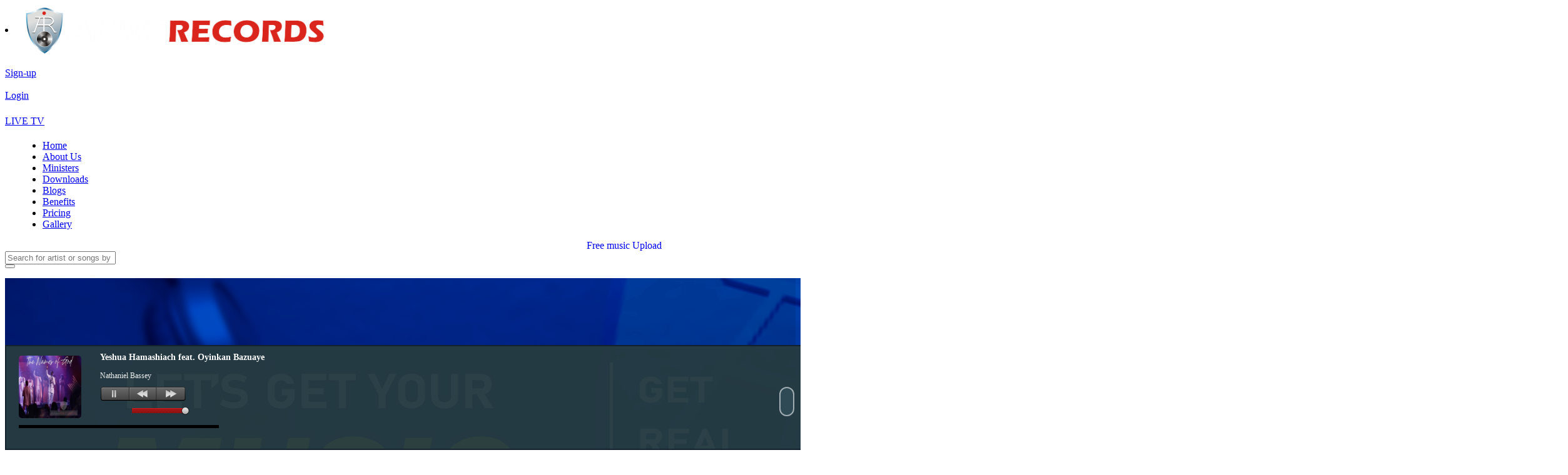

--- FILE ---
content_type: text/html; charset=UTF-8
request_url: https://www.aliverecords.com.ng/?playing=MzU2
body_size: 12797
content:
 
 <!-- CONFIGURATION INFORMATIONS  
/*
//////////////////////
copyrights @ nef kelvin-www.alivemedia.com.ng
All rights reserved/////////////////////
*/-->
  
<style>
.alert{
  padding: 20px;
  color: white;
  opacity:0.9;
  transition: opacity 0.6s;
  border-radius:5px;
  margin:0 auto;
  text-align: center;
  width: fit-content;
      }

.alert.success {background-color: #4CAF50;}
.alert.info {background-color: #F9D722; color:#000000;}
.alert.warning {background-color:#EC0E11;}

.closebtn {
  margin-left: 15px;
  color: white;
  font-weight: bold;
  float: right;
  font-size: 22px;
  line-height: 20px;
  cursor: pointer;
  transition: 0.3s;
}

.closebtn:hover {
  color: black;
}
</style>


<!-- 
<div class="alert">
  <span class="closebtn">&times;</span>  
  <strong>Danger!</strong> Indicates a dangerous or potentially negative action.
</div>

<div class="alert success">
  <span class="closebtn">&times;</span>  
  <strong>Success!</strong> Indicates a successful or positive action.
</div>

<div class="alert info">
  <span class="closebtn">&times;</span>  
  <strong>Info!</strong> Indicates a neutral informative change or action.
</div>

<div class="alert warning">
  <span class="closebtn">&times;</span>  
  <strong>Warning!</strong> Indicates a warning that might need attention.
</div>
-->

<script>
var close = document.getElementsByClassName("closebtn");
var i;

for (i = 0; i < close.length; i++) {
  close[i].onclick = function(){
    var div = this.parentElement;
    div.style.opacity = "0";
    setTimeout(function(){ div.style.display = "none"; }, 600);
  }
}
</script>  
   
  
        <style type="text/css" media="all">
		@import "control/widgeditor/widgEditor.css";
    </style>
    
<script type="text/javascript" src="control/widgeditor/widgEditor.js"></script> 
    
   
  <!-- saved from url=https://aliverecords.com.ng/ -->
 <!--[if lt IE 9]>
 <script src="http://html5shiv.googlecode.com/svn/trunk/html5.js"></script>
<![endif]
-->

<!DOCTYPE html>
<html lang="en-US">

 <head> 
   
  <!-- Chrome, Firefox OS and Opera -->
 <meta name="theme-color" content="#293a4a">
 
 <!-- Primary Meta Tags -->
 <meta charset="UTF-8">
 <meta http-equiv="X-UA-Compatible" content="IE=Edge" />
 <title> AliveRECORDS - Music streaming and audio discovery platform charged with the mandate to spread the gospel. </title>
 <meta name="title" content="AliveRECORDS">
 <meta name="description" content="An on-demand music streaming and audio discovery platform that allows gospel artists and creators to upload limitless music and podcasts for listeners, charged with the mandate to spread the gospel all over the world using spiritually inspired songs filled with power through divine impartation of God's word.">
 
 <!-- Mobile Meta Tags -->
 <meta name="viewport" content="width=device-width, initial-scale=1.0, user-scalable=yes, shrink-to-fit=no" >
 <meta name="mobile-web-app-capable" content="yes" >
 <meta name="HandheldFriendly" content="True" >
 <meta name="apple-mobile-web-app-capable" content="yes" >
 
  <link rel="stylesheet" href="css/amc_components.css"/> 
  <link rel="stylesheet" href="css/amc_colors.css"/> 
  <link rel="stylesheet" href="css/amc_extras.css"/> 
  <link rel="stylesheet" href="css/amc_style.css"/> 
  <link rel="stylesheet" href="css/amc_respond.css"/> 
  <link rel="stylesheet" href="css/amc_icons.css"/> 
  <link rel="stylesheet" href="css/fontawesome.min.css"/> 
      
  <style>
  .sticky {
   position: fixed;
   top: 0;
   width: 100%;
 }
 
 .sticky + .content {
   padding-top: 60px;
 }
 </style>
 
 <link rel="canonical" href="https://www.aliverecords.com.ng/?playing=MzU2" /> 
    <link rel="shortcut icon" href="img/favicon.png" type="images/png">
    <link rel="apple-touch-icon" href="img/favicon.png " type="images/png" /> 
 
    <script type="text/javascript" src="js/jquery-1.8.3.min.js"></script> 
 	 
     <script type="text/javascript" src="js/jquery-ui.min.js"></script> 
 	 
	 
	 
 	 
	 
	  
 	 
	  <script type="text/javascript" src="js/jquery-1.8.3.min.js"></script>  
  <script type="text/javascript" src="js/jquery-ui.min.js"></script>  
  <script type="text/javascript" src="js/jquery.cookie.js"></script>  
  <script type="text/javascript" src="js/jquery-1.8.0.min.js"></script>
	 
	 
	 
	 

        <script type="text/javascript" src="owl-carousel/owl.carousel.js"></script> 
  
  
 
 <!-- Open Graph / Facebook -->
<meta property="og:type" content="AliveRECORDS">
<meta property="og:url" content="https://www.aliverecords.com.ng/?playing=MzU2">
<meta property="og:title" content="AliveRECORDS">
<meta property="og:description" content="An on-demand music streaming and audio discovery platform that allows gospel artists and creators to upload limitless music and podcasts for listeners, charged with the mandate to spread the gospel all over the world using spiritually inspired songs filled with power through divine impartation of God's word.">
<meta property="og:image" content="https://www.aliverecords.com.ng/img/main-img.jpg">

<!-- Twitter -->
<meta property="twitter:card" content="summary_large_image">
<meta property="twitter:url" content="https://www.aliverecords.com.ng/?playing=MzU2">
<meta property="twitter:title" content="AliveRECORDS">
<meta property="twitter:description" content="An on-demand music streaming and audio discovery platform that allows gospel artists and creators to upload limitless music and podcasts for listeners, charged with the mandate to spread the gospel all over the world using spiritually inspired songs filled with power through divine impartation of God's word.">
<meta property="twitter:image" content="https://www.aliverecords.com.ng/img/main-img.jpg">


 <!--  Non-Essential, But Recommended -->
<meta property="og:site_name" content="AliveRECORDS Inc." />
<meta name="twitter:image:alt" content="AliveRECORDS"/>
<meta name="twitter:domain" content="aliverecords.com.ng"/>

<!-- Required for Analytics -->
 <meta name="twitter:site" content="@https://www.twitter.com/AliveRECORDZ">
 <meta name="robots" content="index, follow" />
 <meta name="googlebot" content="index, follow, max-snippet:-1, max-image-preview:large, max-video-preview:-1" />
 <meta name="bingbot" content="index, follow, max-snippet:-1, max-image-preview:large, max-video-preview:-1" />
 <meta name="google-site-verification" content="TRfVQL1vnuy0LCFZZ7KV0Syv-8PE0l0ehqs4Uo1B8rg" > 
 <meta property="fb:app_id" content="106002310976474" > 
<!-- Google Analytics -->
<script>
(function(i,s,o,g,r,a,m){i['GoogleAnalyticsObject']=r;i[r]=i[r]||function(){
(i[r].q=i[r].q||[]).push(arguments)},i[r].l=1*new Date();a=s.createElement(o),
m=s.getElementsByTagName(o)[0];a.async=1;a.src=g;m.parentNode.insertBefore(a,m)
})(window,document,'script','https://www.google-analytics.com/analytics.js','ga');

ga('create', 'G-8B5BDZENB2', 'auto');
ga('send', 'pageview');
</script>
<!-- End Google Analytics -->
 
 
<!-- Google tag (gtag.js) -->
<script async src="https://www.googletagmanager.com/gtag/js?id=G-8B5BDZENB2"></script>
<script>
  window.dataLayer = window.dataLayer || [];
  function gtag(){dataLayer.push(arguments);}
  gtag('js', new Date());

  gtag('config', 'G-8B5BDZENB2');
</script>


<!-- Google Tag Manager -->
<script>(function(w,d,s,l,i){w[l]=w[l]||[];w[l].push({'gtm.start':
new Date().getTime(),event:'gtm.js'});var f=d.getElementsByTagName(s)[0],
j=d.createElement(s),dl=l!='dataLayer'?'&l='+l:'';j.async=true;j.src=
'https://www.googletagmanager.com/gtm.js?id='+i+dl;f.parentNode.insertBefore(j,f);
})(window,document,'script','dataLayer','GTM-TJQTFDJ');</script>
<!-- End Google Tag Manager -->


<!-- ADSENSE -->
<script async src="https://pagead2.googlesyndication.com/pagead/js/adsbygoogle.js?client=ca-pub-3557145480553256"
     crossorigin="anonymous"></script>
 <!--END ADDSENSE -->
 
<!-- End Google Scripts -->
 
 
  <!-- Facebook Pixel Code -->
<script>
!function(f,b,e,v,n,t,s)
{if(f.fbq)return;n=f.fbq=function(){n.callMethod?
n.callMethod.apply(n,arguments):n.queue.push(arguments)};
if(!f._fbq)f._fbq=n;n.push=n;n.loaded=!0;n.version='2.0';
n.queue=[];t=b.createElement(e);t.async=!0;
t.src=v;s=b.getElementsByTagName(e)[0];
s.parentNode.insertBefore(t,s)}(window, document,'script',
'https://connect.facebook.net/en_US/fbevents.js');
fbq('init', '447750472937121');
fbq('track', 'PageView');
</script>
<noscript><img height="1" width="1" style="display:none"
src="https://www.facebook.com/tr?id=447750472937121&ev=PageView&noscript=1"
/></noscript>
  <!-- End Facebook Pixel Code -->
 

  <!-- Image Preview -->
</script>
  <script type="text/javascript">
   function readURL(input) {
    if (input.files && input.files[0]) {
        var reader = new FileReader();
        reader.onload = function (e) {
        $('#test').attr('src', e.target.result);
       }
        reader.readAsDataURL(input.files[0]);
       }
    }
 </script>


              
    
 
  <!-- loader gif 
  <script>
 	$(window).load(function() {
 		$(".se-pre-con").fadeOut("slow");;
	});
</script>
  -->
  
   </head>
   
    <body class="size-1140" >      
<!-- Google Tag Manager (noscript) -->
<noscript>
<iframe src="https://www.googletagmanager.com/ns.html?id=GTM-TJQTFDJ"
height="0" width="0" style="display:none;visibility:hidden"></iframe>
</noscript>
<!-- End Google Tag Manager (noscript) -->

   
   <!-- Paste this code after body tag
	<div class="se-pre-con"></div>
         --> 

	<!-- Ends -->
    <!-- HEADER -->
    <header role="banner"  >    
      <!-- Top Bar  
      <div class="top-bar  center text-white " style="padding:5px; display:block; top:0; position:fixed; width:100%;  background-color:#000000;">
        <div class="line">
         <div class="s-12 m-6 l-8">
            <div class="top-bar-contact " style="padding:3px;">
      <!-  <div class="text-size-14 s-12 l-5 text-center "> <i class="icon-mail"></i> &nbsp; support@aliverecords.com.ng &nbsp; </div>  
     <div class="text-size-14 s-12 m-12 l-4 text-center " style="padding:3px;"> <i class="icon-sli-phone"></i> &nbsp;  </div>
            </div>
          </div>
          <div class="s-12 m-6 l-4 text-white right "  style="padding:3px;">
           <ul class="top-bar-social right">
          <li><a href="https://www.facebook.com/AliveRECORDSng"  rel="nofollow" target="_blank"><i class="icon-facebook_circle text-orange-hover"></i></a></li>
          <li><a href="https://www.twitter.com/AliveRECORDZ"  rel="nofollow" target="_blank"><i class="icon-twitter_circle text-orange-hover"></i></a> </li>
          <li><a href="https://www.linkedin.com/in/AliveRECORDS" rel="nofollow" target="_blank"><i class="icon-linked_in_circle text-orange-hover"></i></a></li>
          <li><a href="https://www.instagram.com/AliveRECORDS"  rel="nofollow" target="_blank"><i class="icon-instagram_circle text-orange-hover"></i></a></li>
          </ul>
           </div>
        </div>
      </div>-->
       <!-- Top Navigation -->
  <nav class="background-primary center border-all border-white  diagonal_bg"  >
   <div class="lineX ">
 <div class="s-12 m-5 l-3 left padding  "> 
 <div  class="s-7 m-12 l-12">   <div class="s-12 l-12 left text-center ">
        <li><a href="index.php" class="logo" >  
     <img src="img/logo.png" alt="AliveRECORDS Logo" title="AliveRECORDS Logo" class="center" >
               </a>
          </div>
           
           </div> 
 <!-- <div class="s-8 m-8 l-6 text-left margin-top-10"> </div> -->
            </div>
    
     
        
        <div class="s-12 l-4 right text-center padding"> 

     <div class="top-nav s-3 m-3 l-3 text-center text-size-12 padding hover border-radius" >
    <a href="new_sign_up.php "> <i class="icon-new_user text-size-20"></i> <br> Sign-up  </a>          
   </div> 
  <div class="top-nav  s-3 m-3 l-3 text-center text-size-12 padding hover border-radius" >
    <a href="accounts/login.php" ><i class="icon-signin text-size-20"></i><br> Login  </a>   </div>
      
          
 
 <div class="top-nav s-4 m-6 l-4 right text-size-12 margin-top-10 " >
      <div class="top-nav s-12 l-12 text-center background-dark text-red center right text-size-16 block-bordered border-radius " style="padding:5px 0;"  >
  <a href="onlinetv.php"> <i class="icon-video_camera text-size-20"></i><br> LIVE TV </a> 
</div>
    </div> 
       </div>     
        </div>
      </nav>

       <!-- Top MENU LINKS -->
         <nav  id="stickybar" class="background-dark background-white-hightlight">
        <div class="lineh" style="margin: 0 20px;">
		<div class=" s-12 l-12 center">
		   
		<div class="top-nav s-12 l-12 right ">

		<p class="nav-text"></p>
           
           <!-- OFFLINE MENU LINK -->  
           
            <ul class="chevron right "> 
            <li> <a href="index.php">Home</a></li> <li><a href="about.php">About Us</a></li> <li><a href="artists.php">Ministers</a></li><li><a href="downloads.php">Downloads</a></li><li><a href="blogs.php">Blogs</a></li><li><a href="benefits.php">Benefits</a></li><li><a href="pricing.php">Pricing</a></li><li><a href="gallery.php">Gallery</a></li>             </ul>
			 </div>
             
             <!-- ONLINE MENU LINK   -> 
			 
			 <ul class="chevron right "> 
            <li> <a href="https://aliverecords.com.ng/index.php">Home</a></li> <li><a href="https://aliverecords.com.ng/about.php">About Us</a></li> <li><a href="https://aliverecords.com.ng/downloads.php">Downloads</a></li><li><a href="https://aliverecords.com.ng/artists.php">Artists</a></li><li><a href="https://aliverecords.com.ng/blog.php">Blog</a></li><li><a href="https://aliverecords.com.ng/gallery.php">Gallery </a></li><li><a href="https://aliverecords.com.ng/contact.php">Contact</a></li>             </ul>
			-->
            
              
          </div>
        </div>
    
	
	             </nav>
    </header>
	             
     <div class="s-12 l-12 background-white box-shadow  ">
 <div class="s-11 l-11 center border-all border-white margin-top-10">
 	<div class="s-12 l-3 left text-center button border-radius background-primary text-size-20">
     <a href="accounts/login.php"> <marquee behavior="alternate" scrollamount="3"> Free music Upload </marquee> </a>
    </div>
 <div class="s-12 l-7 right">
     <form  method="GET" class="customform background-white border-none  " >
        <div class="s-10 m-11 l-11">
	   <input type="text" name="query" placeholder="Search for artist or songs by name or title" required class="background-white margin-0 s-12 l-12 text-size-20"  />
       </div>
	   <div class="s-2 m-1 l-1 ">
<button type="submit" class=" background-white text-dark s-12 l-12"  > <i class="icon-sli-magnifier text-strong text-size-25 text-dark"></i> </button>
    </div>
	</form>
    </div>
 </div>
 </div>
  
 


    
  
            <!-- MAIN --> 
          
 <main role="main">
      <!-- Main Carousel -->
  <style>
  
.mySlides {display: none; margin:0; padding:0; }
img {vertical-align: middle;}

/* Slideshow container */
.slideshow-container {
  width: 100%;
 position: relative; 
  margin: 0 auto;
   padding:0;
 }

/* Caption text */
.texta {
	font-size: 20px;
	padding: 8px 30px;
	text-align: center;
	right: 30px;
	position: absolute;
	bottom: 3.10rem;
	/*background-color: rgba(109,121,136,0.74);*/
	border-radius: 30px;
  }
   
  .textabig {
 	padding: 8px 30px;
	font-size: 50px;
	text-align:left;
	left: 30px;
	position: absolute;
	top: 3.10rem;
	display:block;
 	color:#ffffff;
	text-shadow:#000 -2px 2px 1px;
  }
 .texta:hover {
	background-color:(#FF0707, 0.70);
 	 }

/* Number text (1/3 etc) */
.numbertext {
   font-size: 12px;
  /*padding: 8px 12px;*/
  position: absolute;
  top: 0;
}

/* The dots/bullets/indicators */
.dot {
  height: 10px;
  width: 10px;
  margin: 0 2px;
  background-color: #bbb;
  border-radius: 20%;
  display: inline-block;
  transition: background-color 0.6s ease;
  }

.active {
	background-color: #D72225;
	border:rgba(235,7,10,1.00)  solid 2px;
	}

/* Fading animation 
.fade {
  -webkit-animation-name: fade;
  -webkit-animation-duration: 1.6s;
  -webkit-transition:opacity 1s ease-in-out;
  -moz-transition:opacity 1s ease-in-out;
  -o-transition:opacity 1s ease-in-out;
  transition:opacity 1s ease-in-out;
  animation-name: fade;
  animation-duration: 1.6s;
  transition:all 0.6s ease-in-out;
  transition-delay:0.6s;
 }
.hei{
	height:300px;
}
	
	
@-webkit-keyframes fade {
  from {opacity: .4} 
  to {opacity: 1}
}

@keyframes fade {
  from {opacity: .4} 
  to {opacity: 1}
}
*/

/* Fading animation */
.fade {
  -webkit-animation-name: face;
  -webkit-animation-duration:3s;
  -webkit-transition: linear;
  animation-name:face;
  animation-duration: 3s ;
  transition: linear;
  }

@-webkit-keyframes face {
   
 from {opacity: 0} 
  to {opacity: 1}
  /* 0%{opacity:1;}
  45%{opacity:1;}
  55%{opacity:0;}
  95%{opacity:0;}
  100%{opacity:1;}*/
}

@keyframes face {
 from {opacity: 0} 
  to {opacity: 1}
  /* 0%{opacity:1;}
  45%{opacity:1;}
  55%{opacity:0;}
  95%{opacity:0;}
  100%{opacity:1;}*/
}

/* On smaller screens, decrease text size */
@media only screen and (max-width: 500px) {
  .texta {
	font-size: 15px;
 	bottom:2.10rem;
 	}
	
	.textabig {
	font-size: 30px;
 	text-align:center;
 	}
	
	.hei{
	height:300px;
	margin:10px auto;
}
}
 
 
</style>

 
 <div class=" s-12 l-12 background-dark padding-0 margin-bottom-40">
 <div class="s-12 l-9">

<div class="slideshow-container background-dark">
<div style="position: absolute; height: 100%; width: 100%; opacity: 0.1; background-color: #000;"></div>
 
<div class="mySlides fade">
  <!-- <div class="numbertext text-dark">1 / 5</div> -->
   <img src="img/banner1.jpg" alt="head banner1" class="s-12 l-12 margin-0 padding-0">
    <div class="textabig "> </div>
 <div class="texta "> <a href="#">  </a></div>
 </div>

  <div class="mySlides fade">
  <!-- <div class="numbertext text-dark">2 / 5</div> -->
   <img src="img/banner1.jpg" alt="head banner2" class="s-12 l-12 margin-0 padding-0">
    <div class="textabig "> </div>
 <div class="texta "> <a href="#">  </a></div>
 </div>

  
 <div class="mySlides fade">
  <!-- <div class="numbertext text-dark">3 / 5</div> -->
  <img src="img/banner2.jpg" alt="head banner3" class="s-12 l-12 margin-0 padding-0">
     <div class="textabig "> </div>
<div class="texta "> <a href="#"> </a></div>
</div> 


<div class="mySlides fade">
 <!-- <div class="numbertext">4 / 5</div>  -->
  <img src="img/banner3.jpg" alt="head banner4" class="s-12 l-12 margin-0 padding-0">
   <div class="textabig "> </div>
 <div class="texta"> <a href="#">  </a></div>
</div>



<div class="mySlides fade">
 <!-- <div class="numbertext">5 / 5</div> -->
  <img src="img/banner4.jpg" alt="head banner5" class="s-12 l-12 margin-0 padding-0">
   <div class="textabig "> </div>
 <div class="texta "> <a href="#">   </a></div>
</div>

  
  
  
<div style="text-align:center; ">
  <span class="dot"></span> 
 <span class="dot"></span> 
  <span class="dot"></span> 
  <span class="dot"></span> 
  <span class="dot"></span> 
  </div>


 
</div>      



 <script>
var slideIndex = 0;
showSlides();

function showSlides() {
  var i;
  var slides = document.getElementsByClassName("mySlides");
  var dots = document.getElementsByClassName("dot");
  for (i = 0; i < slides.length; i++) {
    slides[i].style.display = "none";  
  }
  slideIndex++;
  if (slideIndex > slides.length) {slideIndex = 1}    
  for (i = 0; i < dots.length; i++) {
    dots[i].className = dots[i].className.replace(" active", "");
  }
  slides[slideIndex-1].style.display = "block";  
  dots[slideIndex-1].className += " active";
  setTimeout(showSlides, 10000); // Change image every 5 seconds
}
</script>
      
 </div>
 
	 <div class="s-12 l-3">
 <div class="margin-top-50">	<div class="s-12 l-12 center texct-center background-white padding" > 
	<div class="text-center center" style="width:100%; height:auto; margin:5px auto; overflow:hidden; position:relative;">
 
     <script async src="https://pagead2.googlesyndication.com/pagead/js/adsbygoogle.js?client=ca-pub-3557145480553256"
     crossorigin="anonymous"></script>
 <ins class="adsbygoogle"
     style="display:inline-block;width:500px;height:450px"
     data-ad-client="ca-pub-3557145480553256"
     data-ad-slot="3825761763"></ins>
<script>
     (adsbygoogle = window.adsbygoogle || []).push({});
</script>

  </div>
</div>	
  
	</div> 
	 </div>
   
 </div> 

  <div class="section-small-padding box-shadow background-white">  
          <div class="line">
              <div class="s-12 l-12 center margin border-bottom  border-primary">
		
	<div class="s-12 l-4  text-center padding margin-bottom-20 text-size-16">
    <i class="fa fa-upload text-size-50 padding-2x margin-bottom-20 border-radius background-dark " aria-hidden="true"></i>
           <h3 class="text-strong "> Unlimited Uploads - Completely Free </h3>
        <p> 
	 Tired of paying each time you upload? Whether you have 1 song or 1,000, AliveRECORDS lets you host it all for free. No premium accounts needed!	
 	</p>	
 </div>
		
	<div class="s-12 l-4  text-center padding margin-bottom-20 text-size-16">
    <i class="fa fa-area-chart text-size-50 padding-2x margin-bottom-20 border-radius background-dark " aria-hidden="true"></i>
		<h3 class="text-strong "> Advanced Stats - Build Your Fanbase Easily. </h3>
       <p>Your free standard account includes advanced stats to help you measure engagement on every single uploads.  </p>
  </div>
 		
	<div class="s-12 l-4 text-center padding margin-bottom-20 text-size-16">
    <i class="fa fa-universal-access text-size-50 padding-2x margin-bottom-20 border-radius background-dark " aria-hidden="true"></i>
		<h3 class="text-strong ">  Powerful premium account - Lots of benefits </h3>
           <p>
	AliveRECORDS Premium Account gives you the most advanced opportunity to earn with every single upload and also view premium training materals free!	</p>	
  </div>
	 
	</div>	</div>
      

<div class="margin  margin-top-bottom-20  ">  
 <h2 class="text-center text-strong text-shadow">  <font color="red"> SPONSORED </font> <span class="text-primary"> LISTS </span></h2>
                      <a id="95" name="95"></a>

 <div class="s-12 m-4 l-five  margin-bottom-10 hover " style="padding:5px;">
  <a href="download.php?postid=OTU=">    
    <div class="background-offwhite border-radius  block-bordered" style="padding:5px;" >
          <div class="s-12 l-12 margin-bottom center  image-hover-zoom full-img " style="height:250px; " >
  
  <img id="image" src="uploads/admin/David/Eben-Ft-Phil-Thompson-Agunecheba-art-1.jpg"  alt="Agunecheba - Ft. Phil Thompson image" title="Agunecheba - Ft. Phil Thompson image" style="height:250px; width:100%;" class=" imagex center img-fill" /> </div>
<strong class="text-size-16 s-12 l-12 text-dark " style=" padding:5px 10px 10px 10px; overflow:hidden;"> Eben  </strong>
        <div class="text-left text-size-16 text-strong text-dark" style=" padding:5px 10px 10px 10px; height:50px; overflow:hidden;" >
  Agunecheba - Ft. Phil Thompson </div>
  
 
   <div class=" background-primary s-12 l-12 right border-radius padding " > 
<div class="text-left s-5 l-5 " style="overflow:hidden;">4487 <i class="icon-eye"></i> </div> 
 <div class="text-center s-5 l-5" style="overflow:hidden;"> 2557 <i class="icon-download"></i> </div> 
 
  <div class="text-dark s-2 l-2 text-center right border-radius block-bordered border-dark " > 
 
 <a href="?playing=OTU=#95"> <i class="icon-play"></i>  </a> 
       </div>
  
    </div>
   
   </div>
  </a> 
 
 </div>
  
                       <a id="327" name="327"></a>

 <div class="s-12 m-4 l-five  margin-bottom-10 hover " style="padding:5px;">
  <a href="download.php?postid=MzI3">    
    <div class="background-offwhite border-radius  block-bordered" style="padding:5px;" >
          <div class="s-12 l-12 margin-bottom center  image-hover-zoom full-img " style="height:250px; " >
  
  <img id="image" src="uploads/admin/admin/Nathaniel-Bassey-Nathaniel-Bassey-Hallelujah-Challenge-Praise-Medley.jpg"  alt="Nathaniel Bassey Hallelujah Challenge Praise Medley image" title="Nathaniel Bassey Hallelujah Challenge Praise Medley image" style="height:250px; width:100%;" class=" imagex center img-fill" /> </div>
<strong class="text-size-16 s-12 l-12 text-dark " style=" padding:5px 10px 10px 10px; overflow:hidden;"> Nathaniel Bassey </strong>
        <div class="text-left text-size-16 text-strong text-dark" style=" padding:5px 10px 10px 10px; height:50px; overflow:hidden;" >
  Nathaniel Bassey Hallelujah Challenge Praise Medley </div>
  
 
   <div class=" background-primary s-12 l-12 right border-radius padding " > 
<div class="text-left s-5 l-5 " style="overflow:hidden;">978 <i class="icon-eye"></i> </div> 
 <div class="text-center s-5 l-5" style="overflow:hidden;"> 515 <i class="icon-download"></i> </div> 
 
  <div class="text-dark s-2 l-2 text-center right border-radius block-bordered border-dark " > 
 
 <a href="?playing=MzI3#327"> <i class="icon-play"></i>  </a> 
       </div>
  
    </div>
   
   </div>
  </a> 
 
 </div>
  
                       <a id="115" name="115"></a>

 <div class="s-12 m-4 l-five  margin-bottom-10 hover " style="padding:5px;">
  <a href="download.php?postid=MTE1">    
    <div class="background-offwhite border-radius  block-bordered" style="padding:5px;" >
          <div class="s-12 l-12 margin-bottom center  image-hover-zoom full-img " style="height:250px; " >
  
  <img id="image" src="uploads/admin/David/Sinach-I-know-who-i-am-art.jpg"  alt="I know who i am  image" title="I know who i am  image" style="height:250px; width:100%;" class=" imagex center img-fill" /> </div>
<strong class="text-size-16 s-12 l-12 text-dark " style=" padding:5px 10px 10px 10px; overflow:hidden;"> Sinach </strong>
        <div class="text-left text-size-16 text-strong text-dark" style=" padding:5px 10px 10px 10px; height:50px; overflow:hidden;" >
  I know who i am  </div>
  
 
   <div class=" background-primary s-12 l-12 right border-radius padding " > 
<div class="text-left s-5 l-5 " style="overflow:hidden;">1143 <i class="icon-eye"></i> </div> 
 <div class="text-center s-5 l-5" style="overflow:hidden;"> 433 <i class="icon-download"></i> </div> 
 
  <div class="text-dark s-2 l-2 text-center right border-radius block-bordered border-dark " > 
 
 <a href="?playing=MTE1#115"> <i class="icon-play"></i>  </a> 
       </div>
  
    </div>
   
   </div>
  </a> 
 
 </div>
  
                       <a id="231" name="231"></a>

 <div class="s-12 m-4 l-five  margin-bottom-10 hover " style="padding:5px;">
  <a href="download.php?postid=MjMx">    
    <div class="background-offwhite border-radius  block-bordered" style="padding:5px;" >
          <div class="s-12 l-12 margin-bottom center  image-hover-zoom full-img " style="height:250px; " >
  
  <img id="image" src="uploads/admin/admin/Alive-Kelvin-Holy-Spirit-Fire-.png"  alt="Holy Spirit Fire  image" title="Holy Spirit Fire  image" style="height:250px; width:100%;" class=" imagex center img-fill" /> </div>
<strong class="text-size-16 s-12 l-12 text-dark " style=" padding:5px 10px 10px 10px; overflow:hidden;"> Alive Kelvin </strong>
        <div class="text-left text-size-16 text-strong text-dark" style=" padding:5px 10px 10px 10px; height:50px; overflow:hidden;" >
  Holy Spirit Fire  </div>
  
 
   <div class=" background-primary s-12 l-12 right border-radius padding " > 
<div class="text-left s-5 l-5 " style="overflow:hidden;">1661 <i class="icon-eye"></i> </div> 
 <div class="text-center s-5 l-5" style="overflow:hidden;"> 384 <i class="icon-download"></i> </div> 
 
  <div class="text-dark s-2 l-2 text-center right border-radius block-bordered border-dark " > 
 
 <a href="?playing=MjMx#231"> <i class="icon-play"></i>  </a> 
       </div>
  
    </div>
   
   </div>
  </a> 
 
 </div>
  
                       <a id="80" name="80"></a>

 <div class="s-12 m-4 l-five  margin-bottom-10 hover " style="padding:5px;">
  <a href="download.php?postid=ODA=">    
    <div class="background-offwhite border-radius  block-bordered" style="padding:5px;" >
          <div class="s-12 l-12 margin-bottom center  image-hover-zoom full-img " style="height:250px; " >
  
  <img id="image" src="uploads/artists/jtmirror/jtmirror-Take-It-Away-by-JTMirror-art.jpg"  alt="Take it away image" title="Take it away image" style="height:250px; width:100%;" class=" imagex center img-fill" /> </div>
<strong class="text-size-16 s-12 l-12 text-dark " style=" padding:5px 10px 10px 10px; overflow:hidden;"> jtmirror </strong>
        <div class="text-left text-size-16 text-strong text-dark" style=" padding:5px 10px 10px 10px; height:50px; overflow:hidden;" >
  Take it away </div>
  
 
   <div class=" background-primary s-12 l-12 right border-radius padding " > 
<div class="text-left s-5 l-5 " style="overflow:hidden;">1800 <i class="icon-eye"></i> </div> 
 <div class="text-center s-5 l-5" style="overflow:hidden;"> 429 <i class="icon-download"></i> </div> 
 
  <div class="text-dark s-2 l-2 text-center right border-radius block-bordered border-dark " > 
 
 <a href="?playing=ODA=#80"> <i class="icon-play"></i>  </a> 
       </div>
  
    </div>
   
   </div>
  </a> 
 
 </div>
  
        
      
      </div>


   <div class="line">
			  <div class="margin center text-center margin-top-30 ">
       <div class="s-12 l-11 center background-offwhite border-radius padding " > 
 <h3 class="text-size-20 text-strong"> START ENJOYING MEMBERSHIP BENEFITS </h3> 
 <h2 class="text-red text-strong"> SUBSCRIBE NOW </h2>
   <div class="s-12 text-center padding">Get ARMLings | Artist Blog page | Music Material</div>
 <p class="padding text-size-20"> 
You will also recieve cash rewards for posting your music on AliveRECORDS</p>
<div class="margin">
 <a href="arrp.php" class="button background-green border-radius s-8 l-4 center text-size-16 box-shadow " > Learn More </a>
   </div>
 </div>
 
       </div>
</div> 
 </div>


  <div class="section-small-padding padding background-dark-transparent">  
           
<div class="margin center s-12 l-12 ">  
      	<div class="s-12 l-12 center texct-center  background-white  " > 
	<div class="center text-center" style="width:100%; height:auto; margin:5px auto; overflow:hidden; ">
	    
	 <script async src="https://pagead2.googlesyndication.com/pagead/js/adsbygoogle.js?client=ca-pub-3557145480553256"
     crossorigin="anonymous"></script>
     
     
<script async src="https://pagead2.googlesyndication.com/pagead/js/adsbygoogle.js?client=ca-pub-3557145480553256"
     crossorigin="anonymous"></script>
<ins class="adsbygoogle"
     style="display:block"
     data-ad-format="autorelaxed"
     data-ad-client="ca-pub-3557145480553256"
     data-ad-slot="5628842025"></ins>
<script>
     (adsbygoogle = window.adsbygoogle || []).push({});
</script>
 	</div>	
	</div>	
  
	<br clear="all"> 

<div class="margin  margin-top-bottom-20 ">  
       <h3 class="text-center text-strong text-shadow margin-bottom" style="padding:10px 0;"> <font color="red"> MOST VIEWED </font>  <span class="text-white "> AUDIO </span></h3>
                      <a id="340" name="340"></a>
     
   <div class="s-12 m-4 l-five  margin-bottom-10 hover " style="padding:5px;">
  <a href="download.php?postid=MzQw">    
    <div class="background-offwhite border-radius box-shadow  block-bordered" style="padding:5px;" >
          <div class="s-12 l-12 margin-bottom center  image-hover-zoom full-img " style="height:250px;" > <!-- 10.5rem -->
  
  <img id="image" src="uploads/admin/admin/Elevation-Worship-Praise.jpg"  alt="Praise image" title="Praise image" style="height:250px; width:100%;" class=" imagex center img-fill" /> </div>
 <h2 class="text-size-20 s-12 l-12 text-dark text-left ">Elevation Worship</h2> 

        <div class="text-left text-size-16 text-dark" style=" padding:5px 10px 10px 10px; height:50px; overflow:hidden;" >
  Praise </div>
  
 
   <div class=" background-primary s-12 l-12 block-bordered border-white right border-radius padding " > 
<div class="text-left s-5 l-5 " style="overflow:hidden;">21709 <i class="icon-eye"></i> </div> 
 <div class="text-center s-5 l-5" style="overflow:hidden;"> 14623 <i class="icon-download"></i> </div> 

  <div class="text-dark s-2 l-2 text-center right border-radius block-bordered border-dark " > 
 
 <a href="?playing=MzQw#340"> <i class="icon-play"></i>  </a> 
       </div>
     </div>
    </div>
  </a> 
 
 </div>
                    <a id="88" name="88"></a>
     
   <div class="s-12 m-4 l-five  margin-bottom-10 hover " style="padding:5px;">
  <a href="download.php?postid=ODg=">    
    <div class="background-offwhite border-radius box-shadow  block-bordered" style="padding:5px;" >
          <div class="s-12 l-12 margin-bottom center  image-hover-zoom full-img " style="height:250px;" > <!-- 10.5rem -->
  
  <img id="image" src="uploads/admin/David/Moses-Bliss--Bigger-everyday-art.jpg"  alt="Bigger everyday  image" title="Bigger everyday  image" style="height:250px; width:100%;" class=" imagex center img-fill" /> </div>
 <h2 class="text-size-20 s-12 l-12 text-dark text-left ">Moses Bliss </h2> 

        <div class="text-left text-size-16 text-dark" style=" padding:5px 10px 10px 10px; height:50px; overflow:hidden;" >
  Bigger everyday  </div>
  
 
   <div class=" background-primary s-12 l-12 block-bordered border-white right border-radius padding " > 
<div class="text-left s-5 l-5 " style="overflow:hidden;">14103 <i class="icon-eye"></i> </div> 
 <div class="text-center s-5 l-5" style="overflow:hidden;"> 9112 <i class="icon-download"></i> </div> 

  <div class="text-dark s-2 l-2 text-center right border-radius block-bordered border-dark " > 
 
 <a href="?playing=ODg=#88"> <i class="icon-play"></i>  </a> 
       </div>
     </div>
    </div>
  </a> 
 
 </div>
                    <a id="126" name="126"></a>
     
   <div class="s-12 m-4 l-five  margin-bottom-10 hover " style="padding:5px;">
  <a href="download.php?postid=MTI2">    
    <div class="background-offwhite border-radius box-shadow  block-bordered" style="padding:5px;" >
          <div class="s-12 l-12 margin-bottom center  image-hover-zoom full-img " style="height:250px;" > <!-- 10.5rem -->
  
  <img id="image" src="uploads/admin/David/Lawrence-Ft-kingsky-Ike-Onyeoma-art.jpg"  alt="Onyeoma -  Ft kingsky Ike image" title="Onyeoma -  Ft kingsky Ike image" style="height:250px; width:100%;" class=" imagex center img-fill" /> </div>
 <h2 class="text-size-20 s-12 l-12 text-dark text-left ">Lawrence</h2> 

        <div class="text-left text-size-16 text-dark" style=" padding:5px 10px 10px 10px; height:50px; overflow:hidden;" >
  Onyeoma -  Ft kingsky Ike </div>
  
 
   <div class=" background-primary s-12 l-12 block-bordered border-white right border-radius padding " > 
<div class="text-left s-5 l-5 " style="overflow:hidden;">13085 <i class="icon-eye"></i> </div> 
 <div class="text-center s-5 l-5" style="overflow:hidden;"> 8494 <i class="icon-download"></i> </div> 

  <div class="text-dark s-2 l-2 text-center right border-radius block-bordered border-dark " > 
 
 <a href="?playing=MTI2#126"> <i class="icon-play"></i>  </a> 
       </div>
     </div>
    </div>
  </a> 
 
 </div>
                    <a id="348" name="348"></a>
     
   <div class="s-12 m-4 l-five  margin-bottom-10 hover " style="padding:5px;">
  <a href="download.php?postid=MzQ4">    
    <div class="background-offwhite border-radius box-shadow  block-bordered" style="padding:5px;" >
          <div class="s-12 l-12 margin-bottom center  image-hover-zoom full-img " style="height:250px;" > <!-- 10.5rem -->
  
  <img id="image" src="uploads/admin/admin/Nathaniel-Bassey-Imela--Thank-You--feat.-Enitan-Adaba.jpg"  alt="Imela (Thank You) feat. Enitan Adaba image" title="Imela (Thank You) feat. Enitan Adaba image" style="height:250px; width:100%;" class=" imagex center img-fill" /> </div>
 <h2 class="text-size-20 s-12 l-12 text-dark text-left ">Nathaniel Bassey</h2> 

        <div class="text-left text-size-16 text-dark" style=" padding:5px 10px 10px 10px; height:50px; overflow:hidden;" >
  Imela (Thank You) feat. Enitan Adaba </div>
  
 
   <div class=" background-primary s-12 l-12 block-bordered border-white right border-radius padding " > 
<div class="text-left s-5 l-5 " style="overflow:hidden;">10383 <i class="icon-eye"></i> </div> 
 <div class="text-center s-5 l-5" style="overflow:hidden;"> 6828 <i class="icon-download"></i> </div> 

  <div class="text-dark s-2 l-2 text-center right border-radius block-bordered border-dark " > 
 
 <a href="?playing=MzQ4#348"> <i class="icon-play"></i>  </a> 
       </div>
     </div>
    </div>
  </a> 
 
 </div>
                    <a id="113" name="113"></a>
     
   <div class="s-12 m-4 l-five  margin-bottom-10 hover " style="padding:5px;">
  <a href="download.php?postid=MTEz">    
    <div class="background-offwhite border-radius box-shadow  block-bordered" style="padding:5px;" >
          <div class="s-12 l-12 margin-bottom center  image-hover-zoom full-img " style="height:250px;" > <!-- 10.5rem -->
  
  <img id="image" src="uploads/admin/David/Ada-Ehi-Only-you-can-do-art.jpg"  alt="Only you can do image" title="Only you can do image" style="height:250px; width:100%;" class=" imagex center img-fill" /> </div>
 <h2 class="text-size-20 s-12 l-12 text-dark text-left ">Ada Ehi</h2> 

        <div class="text-left text-size-16 text-dark" style=" padding:5px 10px 10px 10px; height:50px; overflow:hidden;" >
  Only you can do </div>
  
 
   <div class=" background-primary s-12 l-12 block-bordered border-white right border-radius padding " > 
<div class="text-left s-5 l-5 " style="overflow:hidden;">6744 <i class="icon-eye"></i> </div> 
 <div class="text-center s-5 l-5" style="overflow:hidden;"> 4001 <i class="icon-download"></i> </div> 

  <div class="text-dark s-2 l-2 text-center right border-radius block-bordered border-dark " > 
 
 <a href="?playing=MTEz#113"> <i class="icon-play"></i>  </a> 
       </div>
     </div>
    </div>
  </a> 
 
 </div>
               

   

</div><br clear="all"> <div class="margin  margin-top-bottom-20  ">  
 <h2 class="text-center text-strong">  <font color="red"> Latest </font> <span class="text-white">Uploads </span></h2>

       <a id="544" name="544"></a>
       <div class="s-12 m-6 l-five  margin-bottom-10 hover " style="padding:5px;">
  <a href="download.php?postid=NTQ0">    
    <div class="background-offwhite border-radius box-shadow  block-bordered" style="padding:5px;" >
          <div class="s-12 l-12 margin-bottom center  image-hover-zoom full-img " style="height:250px; " >
  
  <img id="image" src="uploads/admin/MarkBassey/Your-Presence.jpg"  alt="Your Presence image" title="Your Presence image" style="height:250px; width:100%;" class=" imagex center img-fill" /> </div>
<strong class="text-size-16 s-12 l-12 text-dark " style=" padding:5px 10px 10px 10px; overflow:hidden;"> Mirabel Somi </strong>
        <div class="text-left text-size-16 text-strong text-dark" style=" padding:5px 10px 10px 10px; height:50px; overflow:hidden;" >
  Your Presence </div>
  
 
   <div class=" background-dark s-12 l-12 right border-radius padding " > 
<div class="text-left s-5 l-5 " style="overflow:hidden;">145 <i class="icon-eye"></i> </div> 
 <div class="text-center s-5 l-5" style="overflow:hidden;"> 55 <i class="icon-download"></i> </div> 
 
  <div class="text-white s-2 l-2 text-center right border-radius block-bordered border-white " > 
 
 <a href="?playing=NTQ0#544"> <i class="icon-play"></i>  </a> 
       </div>
  
    </div>
   
   </div>
  </a> 
 
 </div>
       <a id="543" name="543"></a>
       <div class="s-12 m-6 l-five  margin-bottom-10 hover " style="padding:5px;">
  <a href="download.php?postid=NTQz">    
    <div class="background-offwhite border-radius box-shadow  block-bordered" style="padding:5px;" >
          <div class="s-12 l-12 margin-bottom center  image-hover-zoom full-img " style="height:250px; " >
  
  <img id="image" src="uploads/admin/MarkBassey/You.jpg"  alt="You image" title="You image" style="height:250px; width:100%;" class=" imagex center img-fill" /> </div>
<strong class="text-size-16 s-12 l-12 text-dark " style=" padding:5px 10px 10px 10px; overflow:hidden;"> Ayo Alabi </strong>
        <div class="text-left text-size-16 text-strong text-dark" style=" padding:5px 10px 10px 10px; height:50px; overflow:hidden;" >
  You </div>
  
 
   <div class=" background-dark s-12 l-12 right border-radius padding " > 
<div class="text-left s-5 l-5 " style="overflow:hidden;">229 <i class="icon-eye"></i> </div> 
 <div class="text-center s-5 l-5" style="overflow:hidden;"> 216 <i class="icon-download"></i> </div> 
 
  <div class="text-white s-2 l-2 text-center right border-radius block-bordered border-white " > 
 
 <a href="?playing=NTQz#543"> <i class="icon-play"></i>  </a> 
       </div>
  
    </div>
   
   </div>
  </a> 
 
 </div>
       <a id="542" name="542"></a>
       <div class="s-12 m-6 l-five  margin-bottom-10 hover " style="padding:5px;">
  <a href="download.php?postid=NTQy">    
    <div class="background-offwhite border-radius box-shadow  block-bordered" style="padding:5px;" >
          <div class="s-12 l-12 margin-bottom center  image-hover-zoom full-img " style="height:250px; " >
  
  <img id="image" src="uploads/admin/MarkBassey/Praise-The-Lord-1.jpg"  alt="Praise The Lord image" title="Praise The Lord image" style="height:250px; width:100%;" class=" imagex center img-fill" /> </div>
<strong class="text-size-16 s-12 l-12 text-dark " style=" padding:5px 10px 10px 10px; overflow:hidden;"> Tim Godfrey </strong>
        <div class="text-left text-size-16 text-strong text-dark" style=" padding:5px 10px 10px 10px; height:50px; overflow:hidden;" >
  Praise The Lord </div>
  
 
   <div class=" background-dark s-12 l-12 right border-radius padding " > 
<div class="text-left s-5 l-5 " style="overflow:hidden;">294 <i class="icon-eye"></i> </div> 
 <div class="text-center s-5 l-5" style="overflow:hidden;"> 156 <i class="icon-download"></i> </div> 
 
  <div class="text-white s-2 l-2 text-center right border-radius block-bordered border-white " > 
 
 <a href="?playing=NTQy#542"> <i class="icon-play"></i>  </a> 
       </div>
  
    </div>
   
   </div>
  </a> 
 
 </div>
       <a id="541" name="541"></a>
       <div class="s-12 m-6 l-five  margin-bottom-10 hover " style="padding:5px;">
  <a href="download.php?postid=NTQx">    
    <div class="background-offwhite border-radius box-shadow  block-bordered" style="padding:5px;" >
          <div class="s-12 l-12 margin-bottom center  image-hover-zoom full-img " style="height:250px; " >
  
  <img id="image" src="uploads/admin/MarkBassey/Undignified--Excuse-Me-.jpg"  alt="Undignified (Excuse Me) image" title="Undignified (Excuse Me) image" style="height:250px; width:100%;" class=" imagex center img-fill" /> </div>
<strong class="text-size-16 s-12 l-12 text-dark " style=" padding:5px 10px 10px 10px; overflow:hidden;"> Dunsin Oyekan </strong>
        <div class="text-left text-size-16 text-strong text-dark" style=" padding:5px 10px 10px 10px; height:50px; overflow:hidden;" >
  Undignified (Excuse Me) </div>
  
 
   <div class=" background-dark s-12 l-12 right border-radius padding " > 
<div class="text-left s-5 l-5 " style="overflow:hidden;">247 <i class="icon-eye"></i> </div> 
 <div class="text-center s-5 l-5" style="overflow:hidden;"> 155 <i class="icon-download"></i> </div> 
 
  <div class="text-white s-2 l-2 text-center right border-radius block-bordered border-white " > 
 
 <a href="?playing=NTQx#541"> <i class="icon-play"></i>  </a> 
       </div>
  
    </div>
   
   </div>
  </a> 
 
 </div>
       <a id="540" name="540"></a>
       <div class="s-12 m-6 l-five  margin-bottom-10 hover " style="padding:5px;">
  <a href="download.php?postid=NTQw">    
    <div class="background-offwhite border-radius box-shadow  block-bordered" style="padding:5px;" >
          <div class="s-12 l-12 margin-bottom center  image-hover-zoom full-img " style="height:250px; " >
  
  <img id="image" src="uploads/admin/MarkBassey/Praise-The-Lord.jpg"  alt="Praise The Lord image" title="Praise The Lord image" style="height:250px; width:100%;" class=" imagex center img-fill" /> </div>
<strong class="text-size-16 s-12 l-12 text-dark " style=" padding:5px 10px 10px 10px; overflow:hidden;"> Tim Godfrey </strong>
        <div class="text-left text-size-16 text-strong text-dark" style=" padding:5px 10px 10px 10px; height:50px; overflow:hidden;" >
  Praise The Lord </div>
  
 
   <div class=" background-dark s-12 l-12 right border-radius padding " > 
<div class="text-left s-5 l-5 " style="overflow:hidden;">242 <i class="icon-eye"></i> </div> 
 <div class="text-center s-5 l-5" style="overflow:hidden;"> 110 <i class="icon-download"></i> </div> 
 
  <div class="text-white s-2 l-2 text-center right border-radius block-bordered border-white " > 
 
 <a href="?playing=NTQw#540"> <i class="icon-play"></i>  </a> 
       </div>
  
    </div>
   
   </div>
  </a> 
 
 </div>
     
     </div>  
          
 <br clear="all">    
<br clear="all"><div class="margin  margin-top-bottom-40 border-radius ">  
       <h3 class="text-center text-strong text-shadow margin-bottom " style="padding:10px 0;"> <font color="red"> LATEST  </font>  <span class="text-white"> BLOGS</span></h3>
                      <a id="545" name="545"></a>
   
   
   
   <div class="s-12 m-6 l-3  margin-bottom-10 hover" style="padding:5px;">
  <a href="blog_view.php?postid=NTQ1">    
    <div class="background-offwhite border-radius box-shadow  block-bordered" style="padding:5px;" >
          <div class="s-12 l-12 margin-bottom center  image-hover-zoom full-img " style="height:250px; " >
  
  <img id="image" src="uploads/admin/MarkBassey/Reinhard-Bonnke-The-Lionheart-Who-Ignited-Africa-with-the-Gospel.jpg"  alt="The Lionheart Who Ignited Africa with the Gospel  image" title="The Lionheart Who Ignited Africa with the Gospel  image" style="height:auto; width:100%;" class=" imagex center img-fill" /> </div>
 
        <div class="text-left text-size-16 text-dark" style=" padding:5px 10px 10px 10px; height:150px; overflow:hidden;" >
  <div class="s-12 l-12 text-strong" style="height: 60px;">
	  The Lionheart Who Ignited Africa with the Gospel  
			</div>
			 
		  <div class="s-12 l-12" style="height: 80px;">
	   Reinhard Bonnke (19 April 1940 - 7 December 2019) was a German-American Penteco... 
			</div>	 
			 
			  <div class="s-12 l-12 margin-bottom-20" style="height: 30px;">
				
		</div>
		</div>
 
   <div class=" background-primary block-bordered border-white s-12 l-12 text-right border-radius padding " > 
<div class="text-left s-12 l-12 " style="overflow:hidden;">369 <i class="icon-eye"></i> </div> 
 <!-- <div class="text-center s-5 l-5" style="overflow:hidden;">  <i class="icon-download"></i> </div> 
  <div class="text-dark s-2 l-2 text-center right border-radius border-left border-white " > 
 
 <a href="?playing=NTQ1#545"> <i class="icon-play"></i>  </a> 
       </div> -->
     </div>
    </div>
  </a> 
 
 </div>
                   <a id="515" name="515"></a>
   
   
   
   <div class="s-12 m-6 l-3  margin-bottom-10 hover" style="padding:5px;">
  <a href="blog_view.php?postid=NTE1">    
    <div class="background-offwhite border-radius box-shadow  block-bordered" style="padding:5px;" >
          <div class="s-12 l-12 margin-bottom center  image-hover-zoom full-img " style="height:250px; " >
  
  <img id="image" src="uploads/admin/MarkBassey/Oral-Roberts-The-Man-Who-Brought-Miracles---and-a-University---to-the-World.jpeg"  alt="The Man Who Brought Miracles�and a University�to the World   image" title="The Man Who Brought Miracles�and a University�to the World   image" style="height:auto; width:100%;" class=" imagex center img-fill" /> </div>
 
        <div class="text-left text-size-16 text-dark" style=" padding:5px 10px 10px 10px; height:150px; overflow:hidden;" >
  <div class="s-12 l-12 text-strong" style="height: 60px;">
	  The Man Who Brought Miracles�and a University�to the World   
			</div>
			 
		  <div class="s-12 l-12" style="height: 80px;">
	    Granville Oral Roberts (January 24, 1918 � December 15, 2009) was one of the f... 
			</div>	 
			 
			  <div class="s-12 l-12 margin-bottom-20" style="height: 30px;">
				
		</div>
		</div>
 
   <div class=" background-primary block-bordered border-white s-12 l-12 text-right border-radius padding " > 
<div class="text-left s-12 l-12 " style="overflow:hidden;">363 <i class="icon-eye"></i> </div> 
 <!-- <div class="text-center s-5 l-5" style="overflow:hidden;">  <i class="icon-download"></i> </div> 
  <div class="text-dark s-2 l-2 text-center right border-radius border-left border-white " > 
 
 <a href="?playing=NTE1#515"> <i class="icon-play"></i>  </a> 
       </div> -->
     </div>
    </div>
  </a> 
 
 </div>
                   <a id="514" name="514"></a>
   
   
   
   <div class="s-12 m-6 l-3  margin-bottom-10 hover" style="padding:5px;">
  <a href="blog_view.php?postid=NTE0">    
    <div class="background-offwhite border-radius box-shadow  block-bordered" style="padding:5px;" >
          <div class="s-12 l-12 margin-bottom center  image-hover-zoom full-img " style="height:250px; " >
  
  <img id="image" src="uploads/admin/MarkBassey/Billy-Graham-The-Man-Who-Carried-God---s-Message-to-Millions.JPG"  alt="The Man Who Carried God�s Message to Millions  image" title="The Man Who Carried God�s Message to Millions  image" style="height:auto; width:100%;" class=" imagex center img-fill" /> </div>
 
        <div class="text-left text-size-16 text-dark" style=" padding:5px 10px 10px 10px; height:150px; overflow:hidden;" >
  <div class="s-12 l-12 text-strong" style="height: 60px;">
	  The Man Who Carried God�s Message to Millions  
			</div>
			 
		  <div class="s-12 l-12" style="height: 80px;">
	   Billy Graham (1918�2018) lived a life that exemplified unwavering devotion, int... 
			</div>	 
			 
			  <div class="s-12 l-12 margin-bottom-20" style="height: 30px;">
				
		</div>
		</div>
 
   <div class=" background-primary block-bordered border-white s-12 l-12 text-right border-radius padding " > 
<div class="text-left s-12 l-12 " style="overflow:hidden;">485 <i class="icon-eye"></i> </div> 
 <!-- <div class="text-center s-5 l-5" style="overflow:hidden;">  <i class="icon-download"></i> </div> 
  <div class="text-dark s-2 l-2 text-center right border-radius border-left border-white " > 
 
 <a href="?playing=NTE0#514"> <i class="icon-play"></i>  </a> 
       </div> -->
     </div>
    </div>
  </a> 
 
 </div>
                   <a id="427" name="427"></a>
   
   
   
   <div class="s-12 m-6 l-3  margin-bottom-10 hover" style="padding:5px;">
  <a href="blog_view.php?postid=NDI3">    
    <div class="background-offwhite border-radius box-shadow  block-bordered" style="padding:5px;" >
          <div class="s-12 l-12 margin-bottom center  image-hover-zoom full-img " style="height:250px; " >
  
  <img id="image" src="uploads/admin/admin/AliveRECORDS-Jacob-Grant-Anderson-.JPG"  alt="Jacob Grant Anderson  image" title="Jacob Grant Anderson  image" style="height:auto; width:100%;" class=" imagex center img-fill" /> </div>
 
        <div class="text-left text-size-16 text-dark" style=" padding:5px 10px 10px 10px; height:150px; overflow:hidden;" >
  <div class="s-12 l-12 text-strong" style="height: 60px;">
	  Jacob Grant Anderson  
			</div>
			 
		  <div class="s-12 l-12" style="height: 80px;">
	   The Healing Christ... He was both a healing evangelist and communicator of the ... 
			</div>	 
			 
			  <div class="s-12 l-12 margin-bottom-20" style="height: 30px;">
				
		</div>
		</div>
 
   <div class=" background-primary block-bordered border-white s-12 l-12 text-right border-radius padding " > 
<div class="text-left s-12 l-12 " style="overflow:hidden;">623 <i class="icon-eye"></i> </div> 
 <!-- <div class="text-center s-5 l-5" style="overflow:hidden;">  <i class="icon-download"></i> </div> 
  <div class="text-dark s-2 l-2 text-center right border-radius border-left border-white " > 
 
 <a href="?playing=NDI3#427"> <i class="icon-play"></i>  </a> 
       </div> -->
     </div>
    </div>
  </a> 
 
 </div>
         </div>	<div class="s-12 l-12 center texct-center  background-white  " > 
	<div class="center text-center" style="width:100%; height:auto; margin:5px auto; overflow:hidden; ">
	    
	 <script async src="https://pagead2.googlesyndication.com/pagead/js/adsbygoogle.js?client=ca-pub-3557145480553256"
     crossorigin="anonymous"></script>
     
     
<script async src="https://pagead2.googlesyndication.com/pagead/js/adsbygoogle.js?client=ca-pub-3557145480553256"
     crossorigin="anonymous"></script>
<ins class="adsbygoogle"
     style="display:block"
     data-ad-format="autorelaxed"
     data-ad-client="ca-pub-3557145480553256"
     data-ad-slot="5628842025"></ins>
<script>
     (adsbygoogle = window.adsbygoogle || []).push({});
</script>
 	</div>	
	</div>	
  
	</div>
     <!--   <div class="margin margin-bottom-10 center s-12 l-12 ">  
<div class="s-12 l-9 border-radius">
          </div>  
      <div class="s-12 l-3 border-radius">
               </div> </div> -->
       
         </div>
 	  
        </main>
    
    <!-- FOOTER -->
     
   <script>
$(document).ready(function(){   
   if (sessionStorage.getItem('cookieOnce') !== 'true') {
	    setTimeout(function () {
        $("#cookieConsent").fadeIn(200);
     }, 6000);
}
    $("#closeCookieConsent, .cookieConsentOK").click(function() {
        $("#cookieConsent").fadeOut(200);
  sessionStorage.setItem('cookieOnce','true');
    }); 
}); 

 
</script>

 
<style>
/*Cookie Consent Begin*/
#cookieConsent {
    background-color: rgba(20,20,20,0.8);
    min-height: 26px;
    font-size: 14px;
    color: #ccc;
    line-height: 26px;
    padding: 8px 0 8px 30px;
    font-family: "Trebuchet MS",Helvetica,sans-serif;
    position: fixed;
    bottom: 0;
    left: 0;
    right: 0;
    display: none;
    z-index: 9999;
}
#cookieConsent a {
    color: #4B8EE7;
    text-decoration: none;
}
#closeCookieConsent {
    float: right;
    display: inline-block;
    cursor: pointer;
    height: 20px;
    width: 20px;
    margin: -15px 0 0 0;
    font-weight: bold;
}
#closeCookieConsent:hover {
    color: #FFF;
}
#cookieConsent a.cookieConsentOK {
    background-color: #F1D600;
    color: #000;
    display: inline-block;
    border-radius: 5px;
    padding: 0 20px;
    cursor: pointer;
    float: right;
    margin: 0 60px 0 10px;
}
#cookieConsent a.cookieConsentOK:hover {
    background-color: #E0C91F;
}
/*Cookie Consent End*/
 
}

</style>
<div id="cookieConsent">
    <div id="closeCookieConsent">x</div>
    <p class="text-white"> This website is using cookies. We use cookies to ensure that we give you the best experience on our website </p> 
    <a href="../../policy/Cookie-policy.php ">More Info </a></a>  <a class="cookieConsentOK">That's Fine</a>
</div>

  <link href="../amplayer/css/styles.css" rel="stylesheet" type="text/css" />
    <script type="text/javascript" src="../amplayer/js/jquery-1.7.2.min.js"></script>
    <script type="text/javascript" src="../amplayer/js/jquery-ui-1.8.21.custom.min.js"></script>
    <script type="text/javascript" src="../amplayer/js/main.js"></script>
 
    <div class="player-bar">
    
         
       
            <div class="player">
            <div class="plx"></div>
            <div class="title"></div>
            <div class="artist"></div>
            <div class="cover"></div>
           
            <div class="controls">
                <div class="play"></div>
                <div class="pause"></div>
                <div class="rew"></div>
                <div class="fwd"></div>
            </div>
            
            <div class="volume"></div>
            <div class="tracker"></div>
 
           </div>
            
               
     <ul class="playlist hidden">
				
	   
   <li audiourl="../uploads/admin/admin/Nathaniel-Bassey-Yeshua-Hamashiach-feat.-Oyinkan-Bazuaye-audio-1.mp3" cover="../uploads/admin/admin/Nathaniel-Bassey-Yeshua-Hamashiach-feat.-Oyinkan-Bazuaye.jpg" artist="Nathaniel Bassey" playid="MzU2">  Yeshua Hamashiach feat. Oyinkan Bazuaye 
    </li>
   
 
      	</ul>
           
         
        </div>         
    
    </div>
 	<style>
       .nefpro_container {
        margin:0 auto;
        width:100%;
		position:fixed;
	    top:0px;
		-webkit-transform: translateY(-50%);
	    -ms-transform: translateY(-50%);
	    transform: translateY(-50%);
    	display: block;
		      }
			  
      #color, #centered {
        float: left;
        width: 100%;
        box-sizing: border-box;
		
      }
      #color .nanobar, #centered .nanobar {
      /*margin-bottom: 2em; */
      }

      #color .nanobar .bar {
        border-radius: 4px;
        box-shadow: 0 0 10px #0f3;
        height: 6px;
        margin: 0 auto;
        color:#DC0003;
         }
      #centered .nanobar .bar {
        background: url('control/nefprogress/img/rainbow.gif') 100%;
        height: 6px;
       }
    
    
</style> 
 <div class="nefpro_container">
 <div id="centered"> </div>	 
 	<!-- <script src="control/nefprogress/nanobar.js"></script> -->
        
        <script src="control/nefprogress/nanobar.js"></script>
            
            
		<script>
            var colorbar = new Nanobar({target: document.getElementById('color')});
			colorbar.go(100);

			var centeredbar = new Nanobar({target: document.getElementById('centered')});
			centeredbar.go(100);
		</script>
	 </div><style>
.icon-bar {
	position: fixed;
	bottom: 30px;
	-webkit-transform: translateY(-50%);
	-ms-transform: translateY(-50%);
	transform: translateY(-50%);
	padding: 2px;
	display: block;
	border: 2px solid rgba(255,255,255,0.55);
	border-radius: 30px;
	background-color: rgba(66,100,112,0.40);
	right: 10px;
  }

.icon-bar a {
  display: block;
  text-align: center;
  padding:8px;
  transition: all 0.3s ease;
  color: white;
  font-size: 20px;
}

.icon-bar a:hover {
  background-color: #000;
  border-radius:30px;
 }
@media screen and (max-width: 320px) {

}

</style>

<div class="icon-bar" >
<a href="#"> 
<i class=" icon-arrow_big_up"></i><br>
 
</a>
</div>


       
      <footer >
      <!-- Main Footer -->
       <section class="section-small-padding background-dark ">
        <div class="line">
          <div class="margin margin-bottom-30">
          
   

<div class="s-12 l-4 center text-center margin-top-bottom-20">
          
<div class="padding s-3 l-3 "> 
<a href="https://www.facebook.com/AliveRECORDSng" target="_blank">
 <img src="https://www.aliverecords.com.ng/img/facebook_icon.png" alt="facebook icon" />
 </a> 
 </div>
 
 <div class="padding s-3 l-3 "> 
<a href="https://www.instagram.com/AliveRECORDS" target="_blank">
<img src="https://www.aliverecords.com.ng/img/instagram_icon.png" alt="instagram icon" />
</a> 
 </div>
 
<div class="padding s-3 l-3 "> 
<a href="https://www.twitter.com/AliveRECORDZ" target="_blank">
<img src="https://www.aliverecords.com.ng/img/twitter_icon.png" alt="twitter icon" />
</a>
</div>

<div class="padding s-3 l-3 "> 
<a href="https://www.youtube.com/channel/UCN29g-rsm2Lx9daW8lYNERw" target="_blank">
<img src="https://www.aliverecords.com.ng/img/youtube_icon.png" alt="youtube icon" />
</a>
</div>
 
</div>

            
            
     <div class="s-12 l-8 text-size-16 margin-bottom-30 center text-white padding text-center background-white-transparent">     
        <h2 class="text-red "> Disclaimer </h2>
<p> AliveRECORDS is an on-demand music streaming and audio discovery platform that allows gospel artists and creators to upload limitless music and podcasts for listeners.<br>
If we have infringed on your copyright, Please check out <a href="content_removal.php"><strong>Content Removal (DMCA)</strong></a>
    </p>      
       </div>   
           
           
            <!-- Collumn 1 -->
            <div class="s-12  l-12 ">
                
                 <div class="margin s-12 m-12 l-6 center text-center ">
			 
 <div class="s-6 l-6 padding"> 
 <img src="img/iOS.png" alt="iOS Store" title="iOS Store" />  </div>
 <div class="s-6 l-6 padding"> 
  <img src="img/Android.png" alt="Playstore" title="Playstore" />   			  </div>
 			  </div>
            
            
            <hr class="margin-bottom-10 border-primary">
            <div class="s-12 l-10 center text-center ">
            
               <div class="linex">
                 <div class="margin center text-size-16">
          <div class="s-12 l-2 padding"> <a href="../../policy/Privacy-policy.php "> Privacy Policy </a> </div><div class="s-12 l-2 padding"> <a href="../../policy/Terms-and-conditions.php ">Terms And Conditions </a> </div><div class="s-12 l-2 padding"><a href="../../policy/Acceptable-use-policy.php ">Acceptable Use Policy </a></div><div class="s-12 l-2 padding"><a href="../../policy/Disclaimer.php "> Disclaimer </a></div><div class="s-12 l-2 padding"><a href="../../policy/Cookie-policy.php ">Cookie Policy </a></div><div class="s-12 l-2 padding"><a href="../../policy/Refund-policy.php "> Refund Policy </a> </div>           </div>
              </div>
            </div>
            
            <!-- Collumn 2 -->
         
          </div>
            
            <!-- Collumn 3 -->
           
       
          </div>
        </div>
      </section>
            <hr class="break margin-top-bottom-0 border-primary" >
      
      <!-- Bottom Footer -->
      <section class="padding background-dark ">
     <div class="line">
          <div class="s-12 l-12 text-center text-size-16 ">
           &copy; Copyright 2020 - 2026, AliveRECORDS Inc. | All rights reserved 
           </div>
          <div class="s-12 l-6 right">
             <a class=" " style="color:#fff; opacity:0.6; float:right; padding:10px 10px 0 10px; " href="https://www.alivemedia.com.ng" target="blank" title="alivemedia web-Aps framework">
   AMCODES </a>          </div>
        </div>
      </section>
    </footer>
   
    
	  
  	 
	 
	  
     <script type="text/javascript" src="owl-carousel/owl.carousel.js"></script> 
 	 
 
      <script type="text/javascript" src="js/responsee.js"></script>
  <script type="text/javascript" src="owl-carousel/owl.carousel.js"></script> 
       <script type="text/javascript" src="js/template-scripts.js"></script>   
  


<script>
var close = document.getElementsByClassName("closebtn");
var i;

for (i = 0; i < close.length; i++) {
  close[i].onclick = function(){
    var div = this.parentElement;
    div.style.opacity = "0";
    setTimeout(function(){ div.style.display = "none"; }, 600);
  }
}
</script>
    
    
    <script>
var acc = document.getElementsByClassName("accordion");
var i;

for (i = 0; i < acc.length; i++) {
  acc[i].addEventListener("click", function() {
    this.classList.toggle("activex");
    var panel = this.nextElementSibling;
    if (panel.style.maxHeight) {
      panel.style.maxHeight = null;
    } else {
      panel.style.maxHeight = panel.scrollHeight + "px";
    } 
  });
}
</script>


<script>
 window.onscroll = function() {myFunction()};
  var navbar = document.getElementById("stickybar");
 var sticky = navbar.offsetTop;
  function myFunction() {
   if (window.pageYOffset >= sticky) {
	 navbar.classList.add("sticky")
   } else {
	 navbar.classList.remove("sticky");
   }
 }
 </script>
 
 

 </body>
</html>  

--- FILE ---
content_type: text/html; charset=utf-8
request_url: https://www.google.com/recaptcha/api2/aframe
body_size: 269
content:
<!DOCTYPE HTML><html><head><meta http-equiv="content-type" content="text/html; charset=UTF-8"></head><body><script nonce="Z4QUj_68W4n0cYFRwWWNew">/** Anti-fraud and anti-abuse applications only. See google.com/recaptcha */ try{var clients={'sodar':'https://pagead2.googlesyndication.com/pagead/sodar?'};window.addEventListener("message",function(a){try{if(a.source===window.parent){var b=JSON.parse(a.data);var c=clients[b['id']];if(c){var d=document.createElement('img');d.src=c+b['params']+'&rc='+(localStorage.getItem("rc::a")?sessionStorage.getItem("rc::b"):"");window.document.body.appendChild(d);sessionStorage.setItem("rc::e",parseInt(sessionStorage.getItem("rc::e")||0)+1);localStorage.setItem("rc::h",'1767709308740');}}}catch(b){}});window.parent.postMessage("_grecaptcha_ready", "*");}catch(b){}</script></body></html>

--- FILE ---
content_type: text/css
request_url: https://www.aliverecords.com.ng/amplayer/css/styles.css
body_size: 816
content:
/* ============================================================================================== 
This copyright notice must be kept untouched in the stylesheet at all times.
The original version of this stylesheet and the associated (x)html 
is available at http://www.script-tutorials.com/html5-audio-player-with-playlist/
Copyright (c) Script Tutorials. All rights reserved.
This stylesheet and the associated (x)html may be modified in any way to fit your requirements.
================================================================================================= */
 
/* HTML5 Audio player with playlist styles */

.player-bar {
	position: fixed;
	bottom: 0;
	padding: 0px;
	display: block;
	border: 2px solid rgba(18,30,43,0.91);
	background-color: rgba(38,59,66,0.97);
	width: 100%;
	height: 164px;
  } 

.player {
 /* background: transparent url("../images/spr.png") no-repeat scroll left top; */ 
    height: 162px;
    background-size:cover;
    position: relative;
    width: 100%;
    Float:left;
    z-index: 2;
}
.title, .artist, .download {
    font-family: verdana;
    left: 150px;
    position: absolute;

    -moz-user-select: none;
    -webkit-user-select: none;
    -ms-user-select: none;
}
.title {
    color: #FFFFFF;
    font-size: 14px;
    font-weight: bold;
    top: 10px;
}
.artist {
    color: #EEEEEE;
    font-size: 12px;
    top: 40px;
}

 

.download {
    left: 20px;
    position: absolute;
    top: 130px;
    width: 150px;  
    color: #FFFFFF;
    font-size: 12px;
    font-weight: bold;
 }


.pl {
    background: transparent url("../images/spr.png") no-repeat scroll -274px -175px;
    cursor: pointer;
    height: 34px;
    left: 350px;
    position: absolute;
    top: 15px;
    width: 32px;
}
.pl:hover {
    top: 17px;
}
.cover {
    background: transparent url("../images/favicon.png") no-repeat scroll center top;
    border-radius: 5px 5px 5px 5px;
    height: 100px;
    background-size:cover;
    left: 20px;
    position: absolute;
    top: 15px;
    width:100px;
}
.controls {
    cursor: pointer;
    height: 23px;
    left: 150px;
    position: absolute;
    top: 65px;
    width: 138px;
}
.controls .play, .controls .pause, .controls .rew, .controls .fwd {
    background: transparent url("../images/spr.png") no-repeat scroll 0 0;
    float: left;
    height: 100%;
    width: 33%;
}
.controls .play {
    background-position: -8px -171px;
}
.controls .pause {
    background-position: -8px -198px;
    display: none;
}
.controls .rew {
    background-position: -54px -171px;
}
.controls .fwd {
    background-position: -100px -171px;
}
.controls .play:hover {
    background-position: -8px -170px;
}
.controls .pause:hover {
    background-position: -8px -197px;
}
.controls .rew:hover {
    background-position: -54px -170px;
}
.controls .fwd:hover {
    background-position: -100px -170px;
}
.hidden {
    display: none;
}
.controls .visible {
    display: block;
}
.volume {
    height: 11px;
    left: 196px;
    position: absolute;
    top: 96px;
    width: 112px;
}
.tracker {
     height:5px;
    left: 20px; 
    position: absolute;
    top: 126px;
    width: 320px;
    background:#000; 
}
 
.ui-slider-range {
    background: transparent url("../images/spr.png") no-repeat scroll 5px -222px;
    height: 100%;
    position: absolute;
    top: 0;
}
.ui-slider-handle {
    cursor: pointer;
    height: 10px;
    margin-left: -5px;
    position: absolute;
    top: 2px;
    width: 10px;
    z-index: 2;
    color:white;
}
.volume .ui-slider-handle {
    background: url("../images/spr.png") no-repeat scroll -201px -188px rgba(0, 0, 0, 0);
    height: 13px;
    width: 13px;
}
.playlist {
    background-color: #333333;
    border-radius: 5px 5px 5px 5px;
    list-style-type: none;
    margin: -10px 0 0 2px;
    padding-bottom: 10px;
    padding-top: 15px;
    position: relative;
    width: 326px;
    z-index: 1;
 }
.playlist li {
    color: #EEEEEE;
    cursor: pointer;
    margin: 0 0 5px 15px;
}
.playlist li.active {
    font-weight: bold;
}

--- FILE ---
content_type: text/javascript
request_url: https://www.aliverecords.com.ng/amplayer/js/main.js
body_size: 825
content:
/**
 *
 * HTML5 Audio player with playlist
 *
 * Licensed under the MIT license.
 * http://www.opensource.org/licenses/mit-license.php
 * 
 * Copyright 2012, Script Tutorials
 * http://www.script-tutorials.com/
 */
jQuery(document).ready(function() {

    // inner variables
    var song;
    var tracker = $('.tracker');
    var volume = $('.volume');
    var playid = $('.playid');

    function initAudio(elem) {
        var url = elem.attr('audiourl');
        var title = elem.text();
        var playid = elem.attr('playid');
        var cover = elem.attr('cover');
        var artist = elem.attr('artist');
        

        $('.player .title').text(title);   
        $('.player .playid').text(playid);
        $('.player .artist').text(artist);
        $('.player .cover').css('background-image','url(../uploads/' + cover+')');

        song = new Audio('uploads/' + url);

        // timeupdate event listener
        song.addEventListener('timeupdate',function (){
            var curtime = parseInt(song.currentTime, 10);
            tracker.slider('value', curtime);
        });

        $('.playlist li').removeClass('active');
        elem.addClass('active');
        
        
        
   //Play Next
   
    song.addEventListener('ended',function (){
     
      tracker.slider("option", "max", song.duration);
      
        var next = $('.playlist li.active').next();
        if (next.length == 0) {
            next = $('.playlist li:first-child');  
        }
      
        initAudio(next);
   
        song.play();
         
        $('.play').addClass('hidden');
        $('.pause').addClass('visible');
       
    });
             
    }
    
   
    
    //On page load
    window.addEventListener('load', (event) => {
         song.play();
       
        tracker.slider("option", "max", song.duration);
  
        $('.play').addClass('hidden');
        $('.pause').addClass('visible');
    
      });
        
    
   
     
       
    
    function playAudio() {
        song.play();

        tracker.slider("option", "max", song.duration);

        $('.play').addClass('hidden');
        $('.pause').addClass('visible');
    }
    
    function stopAudio() {
        song.pause();

        $('.play').removeClass('hidden');
        $('.pause').removeClass('visible');
    }
    
    
 
    // play click
    $('.play').click(function (e) {
        e.preventDefault();

        playAudio();
    });

    // pause click
    $('.pause').click(function (e) {
        e.preventDefault();

        stopAudio();
    });
    
    

    // forward click
    $('.fwd').click(function (e) {
        e.preventDefault();

        stopAudio();
        
        tracker.slider("option", "max", song.duration);
        
        var next = $('.playlist li.active').next();
        if (next.length == 0) {
            next = $('.playlist li:first-child');  
      
        }
      
        initAudio(next);
        
        song.play();
        
        $('.play').addClass('hidden');
        $('.pause').addClass('visible');
    
    });
    

    // rewind click
    $('.rew').click(function (e) {
        e.preventDefault();

        stopAudio();
        
        tracker.slider("option", "max", song.duration);

        var prev = $('.playlist li.active').prev();
        if (prev.length == 0) {
            prev = $('.playlist li:last-child');
        }
        
      initAudio(prev);
    
      song.play();
      
      $('.play').addClass('hidden');
        $('.pause').addClass('visible');
        
    });
    
   
   
   
    
    

    // show playlist
    $('.pl').click(function (e) {
        e.preventDefault();

        $('.playlist').fadeIn(300);
    });

    // playlist elements - click
    $('.playlist li').click(function () {
        stopAudio();
        initAudio($(this));
    });

    // 5 - first element in playlist
    initAudio($('.playlist li:first-child'));

    // set volume
    song.volume = 0.8;

    // initialize the volume slider
    volume.slider({
        range: 'min',
        min: 1,
        max: 100,
        value: 80,
        start: function(event,ui) {},
        slide: function(event, ui) {
            song.volume = ui.value / 100;
        },
        stop: function(event,ui) {},
    });

    // empty tracker slider
    tracker.slider({
        range: 'min',
        min: 0, max: 10,
        start: function(event,ui) {},
        slide: function(event, ui) {
            song.currentTime = ui.value;
        },
        stop: function(event,ui) {}
    });
});
